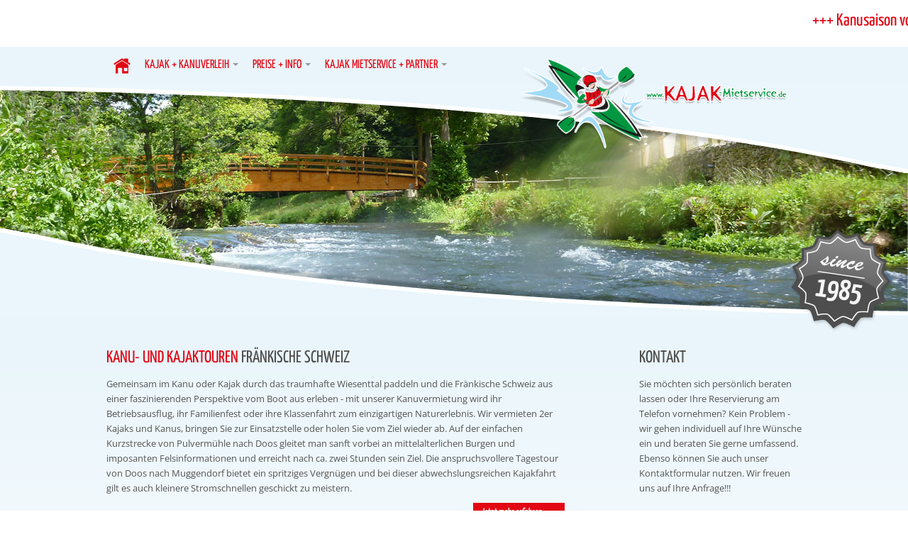

--- FILE ---
content_type: text/html; charset=UTF-8
request_url: https://www.kajak-mietservice.de/kanutouren/bogenschie%EF%BF%BD%EF%BF%BDen.html
body_size: 3676
content:

<!DOCTYPE html>
    <html lang="de">
    <head>
        <meta charset="utf-8" />
        <title>Kajak Mietservice - </title>
        <meta name="description" content="" />     
        <meta name="keywords" content="" />
        <meta name="revisit-after" content="3 days" />
        <meta name="robots" content="index, follow" />
        <meta name="viewport" content="width=device-width, initial-scale=1.0">
        <meta name="google-site-verification" content="iEcYNl73QPlmgIelYiiCDCsM_qHdPl0nC3xcQO3WDJo" />
		<link type="text/css" href="/assets/css/fonts.css" rel="stylesheet" />
        <link type="text/css" href="/assets/css/bootstrap.min.css" rel="stylesheet" />
		<link type="text/css" href="/assets/css/bootstrap-responsive.min.css" rel="stylesheet" />
		<link type="text/css" href="/assets/css/docs.min.css" rel="stylesheet" />	
        <link type="text/css" href="/assets/css/magnific.min.css" rel="stylesheet" />        
        <link rel="stylesheet" href="https://cdnjs.cloudflare.com/ajax/libs/font-awesome/4.7.0/css/font-awesome.min.css">
        <link rel="shortcut icon" href="/favicon.png" />
        <!--[if lt IE 9]>
            <script src="/assets/js/respond.min.js"></script>
            <script src="/assets/js/modernizr.custom.min.js"></script>
        <![endif]-->
    </head>

	<marquee behavior="scroll" direction="left" scrollamount="4"><h3>+++ Kanusaison vom 01. Mai - 30. September täglich von 09:00 - 17:00 Uhr geöffnet. Reservierung unter 09196/998423 oder info@kajak-mietservice.de +++</h3> </marquee>
    
      
    <body>
        
    <div style="max-width: 1280px; margin: 0 auto;" id="noindex" >

        <header id="header">
	<div class="container">
        <div class="navbar navbar-inverse navbar-fixed-top">
            <nav class="navbar-inner">
                <div class="container">
                    <button type="button" class="btn btn-navbar" data-toggle="collapse" data-target=".nav-collapse">
                        <span class="icon-bar"></span>
                        <span class="icon-bar"></span>
                        <span class="icon-bar"></span>
                    </button>
                    <div class="nav-collapse collapse">
                        <ul class="nav">
                            <li>
                                <a href="/"><span class="mobile-hidden"><img src="/assets/img/home.png" alt="Kajak Mietservice" /></span><span class="mobile-show">Home</span></a>                                
                            </li>
                            <li class="dropdown">
                                <a data-toggle="dropdown" class="dropdown-toggle" href="#" id="drop1">Kajak + Kanuverleih <b class="caret"></b></a>
                                <ul aria-labelledby="drop1" role="menu" class="dropdown-menu">
                                    <li><a href="/kanutouren.html">Übersicht</a></li>
                                    <li><a href="/kanutouren/ruhige-kurzstrecke.html">Ruhige Kurzstrecke</a></li>
                                    <li><a href="/kanutouren/spritzige-tagestour.html">Spritzige Tagestour</a></li>
                                    <li><a href="/kanutouren/bogenschießen.html">Bogenschießen</a></li>
                                    <li><a href="/kanutouren/kanu-bogenschiessen-picknick.html">Kanu + Bogenschießen + Picknick</a></li>
                                </ul>
                            </li>

                            <li class="dropdown">
                                <a data-toggle="dropdown" class="dropdown-toggle" href="#" id="drop2">Preise + Info <b class="caret"></b></a>
                                <ul aria-labelledby="drop2" role="menu" class="dropdown-menu">
                                    <!-- <li><a href="/arrangements.html">Übersicht</a></li> -->
                                    <li><a href="/kajak-mietservice-infos/preise-infos.html">Preisliste</a></li>
                                    <li><a href="/anfahrt.html">Anfahrt</a></li>
                                    <li><a href="/kajak-mietservice-infos/verhaltensregeln.html">Verhaltensregeln</a></li>
                                    <li><a href="/gutschein.html">Gutscheine</a></li>
                                    <!-- <li><a href="/arrangements-events/hoehlenfeier-mit-barbecue.html">Höhlenfeier mit Barbecue</a></li> -->
                                    <!-- <li><a href="/arrangements-events/kurzstrecke-mit-hoehlenbarbecue.html">Kurzstrecke mit Höhlenbarbecue</a></li> -->
                                    <!-- <li><a href="/arrangements-events/tagestour-mit-hoehlenbarbecue.html">Tagestour mit Höhlenbarbecue</a></li> -->
                                 </ul>
                            </li>
              
                            <li class="dropdown">
                                <a data-toggle="dropdown" class="dropdown-toggle" href="#" id="drop3">Kajak Mietservice + Partner <b class="caret"></b></a>
                                <ul aria-labelledby="drop3" role="menu" class="dropdown-menu">
                                    <li><a href="/kontakt.html">Kontaktformular</a></li>
                                    <!-- <li><a href="/kajak-mietservice-infos/preise-infos.html">Preise/Infos</a></li> -->
                                    <!-- <li><a href="/kajak-mietservice-infos/verhaltensregeln.html">Verhaltensregeln</a></li> -->
                                    <li><a href="/kajak-mietservice-infos/ueber-uns.html">Über uns</a></li>
                                    <li><a href="/kajak-mietservice-infos/unser-team.html">Unser Team</a></li>
                                    <li><a href="/links.html">Partner/Links</a></li>
                                    <li><a href="/kajak-mietservice-infos/shop.html">Gebrauchtmarkt</a></li>
                                </ul>
                            </li>
                        </ul>
                    </div>
                </div>
            </nav>
        </div>								
    </div>
    
    <div class="container logo">
        <a href="/" title="Kajak Mietservice fränkische Schweiz"><img src="/assets/img/kajak-mietservice.png" alt="Kajak Mietservice fränkische Schweiz" /></a>
    </div>

    <div style="width:100%; position: relative;">
        <img src="/assets/img/header2.png" style="width: 100%; position:absolute; z-index: 2;" />
        <img src="/assets/img/kajak-mietservice-pages.jpg" style="width: 100%; position:relative; z-index: 1;" alt="Paddeln auf der Wiesent - Kajak Mietservice" />
<img src="/assets/img/siegel-grau.png" style="position:absolute; bottom: -20px; right:20px; z-index:9;" />

    </div>
</header>    <div id="main">
            <div class="container">
				<div class="row-fluid">
					<div class="span8">
						<article>
						<h2>Kanu- und Kajaktouren <span>Fränkische Schweiz</span></h2>
						<p>
							Gemeinsam im Kanu oder Kajak durch das traumhafte Wiesenttal paddeln und die Fränkische Schweiz aus einer faszinierenden Perspektive vom 
                            Boot aus erleben - mit unserer Kanuvermietung wird ihr Betriebsausflug, ihr Familienfest oder ihre Klassenfahrt zum einzigartigen Naturerlebnis.
                            Wir vermieten 2er Kajaks und Kanus, bringen Sie zur Einsatzstelle oder holen Sie vom Ziel wieder ab.
                            Auf der einfachen Kurzstrecke von Pulvermühle nach Doos gleitet man sanft vorbei an mittelalterlichen Burgen und imposanten Felsinformationen 
                            und erreicht nach ca. zwei Stunden sein Ziel. Die anspruchsvollere Tagestour von Doos nach Muggendorf bietet ein spritziges Vergnügen und bei 
                            dieser abwechslungsreichen Kajakfahrt gilt es auch kleinere Stromschnellen geschickt zu meistern.   
						</p>
						<a class="btn pull-right" href="/kanutouren.html">Jetzt mehr erfahren >>></a>
						</article>
						<!-- <article>
						<h2>Arrangements – Events <span>Fränkische Schweiz</span></h2>
						<p>
							Bei einer urigen Höhlenfeier und einem zünftigen Barbecue die Firmenfeier oder den Vereinsausflug 
                            gemütlich am Lagerfeuer ausklingen lassen - wenn das ganz nach ihrem Geschmack ist oder Sie zum 
                            Kanufahren weitere Aktivitäten wie Bogenschießen oder geführte Wanderungen in ihr Event einbauen 
                            möchten, dann schauen Sie sich doch mal unsere Arrangements an!  
						</p>
						<a class="btn pull-right" href="/arrangements.html">Jetzt mehr erfahren >>></a>
						</article> -->
						<article>
						<h2>Kajak Mietservice <span>Fränkische Schweiz</span></h2>
						<p>
							Damit Sie für die Kanu- oder Kajaktour auf der Wiesent bestens vorbereitet sind, finden Sie hier viele wichtige Informationen rund um den Bootsverleih, 
                            erfahren mehr über den Ablauf der Kanutour und die Anfahrt zum Kanuverleih. Während der gesamten Paddeltour gelten besondere Bestimmungen zum Naturschutz. 
                            Sich im Einklang mit der Natur zu bewegen, sowie Flora und Fauna zu schützen ist uns ein besonders großes Anliegen. Bitte informieren Sie sich deshalb bereits 
                            vor Antritt der Kanutour unter dem Punkt Verhaltensregeln über die geltenden Vorschriften im Naturpark Fränkische Schweiz. Zusätzlich lernen Sie schon mal unser 
                            Kajak Mietservice Team kennen, erfahren einige Dinge zu unserer über 30 jährigen Firmengeschichte und können sich über den Verkauf von gebrauchten Booten 
                            informieren.  
						</p>
						<a class="btn pull-right" href="/kajak-mietservice-infos/preise-infos.html">Jetzt mehr erfahren >>></a>
						</article>
					</div>
					<div class="span3 offset1">
						<h2><span>Kontakt</span></h2>  
                        <p>
							Sie möchten sich persönlich beraten lassen oder Ihre Reservierung am Telefon vornehmen? Kein Problem - wir gehen individuell auf Ihre Wünsche ein und beraten Sie gerne umfassend. 
                            Ebenso können Sie auch unser Kontaktformular nutzen. Wir freuen uns auf Ihre Anfrage!!!<br>
                            <br />
                            
                            <strong>Kajak Mietservice a.d. Wiesent</strong> <br />
                            Doos 19<br />
                            91344 Waischenfeld<br /><br />
                            
                            <img src="/assets/img/phone.png" alt="Kajak Mietservice - Telefon" /> 09196-99 84 23<br />
                            <img src="/assets/img/email.png" alt="Kajak Mietservice - E-Mail" /> <a href="mailto:info@kajak-mietservice.de">info@kajak-mietservice.de</a><br />
                            <a href="https://www.facebook.com/Kajak.Mietservice/" target="_blank"><i class="fa fa-facebook" style="font-size:24px;color:red;"></i>&nbsp;&nbsp;&nbsp;&nbsp;Facebook<br />
                            <img src="/assets/img/map-marker.png" alt="Kajak Mietservice - Anfahrtsbeschreibung" /> <a href="/anfahrt.html">Anfahrtsbeschreibung</a><br/>
                            <img src="/assets/img/fraenkische-schweiz-partner2.jpg" alt="Fränkische Schweiz Partner">
                            
						</p>
					</div>
				</div>
            </div>
        </div>
        <div id="footer">
			<div class="container">
				<div class="row-fluid">
                    <ul>
                        <li><a href="https://www.facebook.com/Kajak.Mietservice/" target="_blank"><i class="fa fa-facebook" style="font-size:24px;color:red;"></i> Find us on Facebook</a></li>
                        <li><a href="/gutschein.html"><i class="fa fa-gift" style="font-size:24px;color:red;"></i> Gutschein</a></li>
                        <li><i class="fa fa-calendar" style="font-size:24px;color:red;"></i> Öffnungszeiten: 1. Mai - 30. September täglich von 09:00 - 17:00 Uhr</li>
                    </ul>
                </div>
			</div>
        </div>
        
        <div id="copy">
			<div class="container">
				<div class="row-fluid">
                    <ul>                   
                        <li><a href="/impressum.html">Impressum</a></li>
                        <li><a href="/kontakt.html">Kontakt</a></li>
                        <li><a href="/anfahrt.html">Anfahrt</a></li>
                        <li><a href="/agb.html">AGB</a></li>
                        <li><a href="/datenschutz.html">Datenschutz</a></li>
                        <li><a href="/links.html">Partner/Links</a></li>
                    </ul>
                </div>
			</div>
        </div>
    </div>
     
    <script src="/assets/js/jquery-1.9.1.min.js"></script>
    <script src="/assets/js/bootstrap.min.js"></script>
    <script src="/assets/js/jquery-magnific.min.js"></script>
    <script src="/assets/js/kajak_functions.min.js"></script>
		<style>
		.parsley-errors-list {
			list-style-type: none;
			opacity: 0;
			transition: all .3s ease-in;
			background: #f9f0f0 !important;
			padding: 8px 12px !important;
			color: #e30613;
			width: 100%;
			margin: 0 !important;
			height: 0;
		}
		.parsley-errors-list.filled {
			opacity: 1;
			padding: 8px 12px !important;
			height: auto;
		}
		*, ::before, ::after {
			box-sizing: border-box;
		}
		input[type="text"] {
			padding: 4px;
			height: 28px;
			margin: 0;
		}
		</style>
     
             
   
    </body>
</html>

--- FILE ---
content_type: text/css
request_url: https://www.kajak-mietservice.de/assets/css/fonts.css
body_size: 442
content:
/* yanone-kaffeesatz-300 - latin */
@font-face {
  font-family: 'Yanone Kaffeesatz';
  font-style: normal;
  font-weight: 300;
  src: url('/assets/fonts/yanone-kaffeesatz-v24-latin-300.eot'); /* IE9 Compat Modes */
  src: local(''),
       url('/assets/fonts/yanone-kaffeesatz-v24-latin-300.eot?#iefix') format('embedded-opentype'), /* IE6-IE8 */
       url('/assets/fonts/yanone-kaffeesatz-v24-latin-300.woff2') format('woff2'), /* Super Modern Browsers */
       url('/assets/fonts/yanone-kaffeesatz-v24-latin-300.woff') format('woff'), /* Modern Browsers */
       url('/assets/fonts/yanone-kaffeesatz-v24-latin-300.ttf') format('truetype'), /* Safari, Android, iOS */
       url('/assets/fonts/yanone-kaffeesatz-v24-latin-300.svg#YanoneKaffeesatz') format('svg'); /* Legacy iOS */
}

/* yanone-kaffeesatz-regular - latin */
@font-face {
  font-family: 'Yanone Kaffeesatz';
  font-style: normal;
  font-weight: 400;
  src: url('/assets/fonts/yanone-kaffeesatz-v24-latin-regular.eot'); /* IE9 Compat Modes */
  src: local(''),
       url('/assets/fonts/yanone-kaffeesatz-v24-latin-regular.eot?#iefix') format('embedded-opentype'), /* IE6-IE8 */
       url('/assets/fonts/yanone-kaffeesatz-v24-latin-regular.woff2') format('woff2'), /* Super Modern Browsers */
       url('/assets/fonts/yanone-kaffeesatz-v24-latin-regular.woff') format('woff'), /* Modern Browsers */
       url('/assets/fonts/yanone-kaffeesatz-v24-latin-regular.ttf') format('truetype'), /* Safari, Android, iOS */
       url('/assets/fonts/yanone-kaffeesatz-v24-latin-regular.svg#YanoneKaffeesatz') format('svg'); /* Legacy iOS */
}

/* yanone-kaffeesatz-600 - latin */
@font-face {
  font-family: 'Yanone Kaffeesatz';
  font-style: normal;
  font-weight: 600;
  src: url('/assets/fonts/yanone-kaffeesatz-v24-latin-600.eot'); /* IE9 Compat Modes */
  src: local(''),
       url('/assets/fonts/yanone-kaffeesatz-v24-latin-600.eot?#iefix') format('embedded-opentype'), /* IE6-IE8 */
       url('/assets/fonts/yanone-kaffeesatz-v24-latin-600.woff2') format('woff2'), /* Super Modern Browsers */
       url('/assets/fonts/yanone-kaffeesatz-v24-latin-600.woff') format('woff'), /* Modern Browsers */
       url('/assets/fonts/yanone-kaffeesatz-v24-latin-600.ttf') format('truetype'), /* Safari, Android, iOS */
       url('/assets/fonts/yanone-kaffeesatz-v24-latin-600.svg#YanoneKaffeesatz') format('svg'); /* Legacy iOS */
}

/* yanone-kaffeesatz-700 - latin */
@font-face {
  font-family: 'Yanone Kaffeesatz';
  font-style: normal;
  font-weight: 700;
  src: url('/assets/fonts/yanone-kaffeesatz-v24-latin-700.eot'); /* IE9 Compat Modes */
  src: local(''),
       url('/assets/fonts/yanone-kaffeesatz-v24-latin-700.eot?#iefix') format('embedded-opentype'), /* IE6-IE8 */
       url('/assets/fonts/yanone-kaffeesatz-v24-latin-700.woff2') format('woff2'), /* Super Modern Browsers */
       url('/assets/fonts/yanone-kaffeesatz-v24-latin-700.woff') format('woff'), /* Modern Browsers */
       url('/assets/fonts/yanone-kaffeesatz-v24-latin-700.ttf') format('truetype'), /* Safari, Android, iOS */
       url('/assets/fonts/yanone-kaffeesatz-v24-latin-700.svg#YanoneKaffeesatz') format('svg'); /* Legacy iOS */
}

/* open-sans-regular - latin */
@font-face {
  font-family: 'Open Sans';
  font-style: normal;
  font-weight: 400;
  src: url('/assets/fonts/open-sans-v34-latin-regular.eot'); /* IE9 Compat Modes */
  src: local(''),
       url('/assets/fonts/open-sans-v34-latin-regular.eot?#iefix') format('embedded-opentype'), /* IE6-IE8 */
       url('/assets/fonts/open-sans-v34-latin-regular.woff2') format('woff2'), /* Super Modern Browsers */
       url('/assets/fonts/open-sans-v34-latin-regular.woff') format('woff'), /* Modern Browsers */
       url('/assets/fonts/open-sans-v34-latin-regular.ttf') format('truetype'), /* Safari, Android, iOS */
       url('/assets/fonts/open-sans-v34-latin-regular.svg#OpenSans') format('svg'); /* Legacy iOS */
}

/* open-sans-500 - latin */
@font-face {
  font-family: 'Open Sans';
  font-style: normal;
  font-weight: 500;
  src: url('/assets/fonts/open-sans-v34-latin-500.eot'); /* IE9 Compat Modes */
  src: local(''),
       url('/assets/fonts/open-sans-v34-latin-500.eot?#iefix') format('embedded-opentype'), /* IE6-IE8 */
       url('/assets/fonts/open-sans-v34-latin-500.woff2') format('woff2'), /* Super Modern Browsers */
       url('/assets/fonts/open-sans-v34-latin-500.woff') format('woff'), /* Modern Browsers */
       url('/assets/fonts/open-sans-v34-latin-500.ttf') format('truetype'), /* Safari, Android, iOS */
       url('/assets/fonts/open-sans-v34-latin-500.svg#OpenSans') format('svg'); /* Legacy iOS */
}

/* open-sans-600 - latin */
@font-face {
  font-family: 'Open Sans';
  font-style: normal;
  font-weight: 600;
  src: url('/assets/fonts/open-sans-v34-latin-600.eot'); /* IE9 Compat Modes */
  src: local(''),
       url('/assets/fonts/open-sans-v34-latin-600.eot?#iefix') format('embedded-opentype'), /* IE6-IE8 */
       url('/assets/fonts/open-sans-v34-latin-600.woff2') format('woff2'), /* Super Modern Browsers */
       url('/assets/fonts/open-sans-v34-latin-600.woff') format('woff'), /* Modern Browsers */
       url('/assets/fonts/open-sans-v34-latin-600.ttf') format('truetype'), /* Safari, Android, iOS */
       url('/assets/fonts/open-sans-v34-latin-600.svg#OpenSans') format('svg'); /* Legacy iOS */
}

/* open-sans-700 - latin */
@font-face {
  font-family: 'Open Sans';
  font-style: normal;
  font-weight: 700;
  src: url('/assets/fonts/open-sans-v34-latin-700.eot'); /* IE9 Compat Modes */
  src: local(''),
       url('/assets/fonts/open-sans-v34-latin-700.eot?#iefix') format('embedded-opentype'), /* IE6-IE8 */
       url('/assets/fonts/open-sans-v34-latin-700.woff2') format('woff2'), /* Super Modern Browsers */
       url('/assets/fonts/open-sans-v34-latin-700.woff') format('woff'), /* Modern Browsers */
       url('/assets/fonts/open-sans-v34-latin-700.ttf') format('truetype'), /* Safari, Android, iOS */
       url('/assets/fonts/open-sans-v34-latin-700.svg#OpenSans') format('svg'); /* Legacy iOS */
}



--- FILE ---
content_type: text/css
request_url: https://www.kajak-mietservice.de/assets/css/docs.min.css
body_size: 2212
content:
body{font-size:10pt;color:#555;font-family:'Open Sans',sans-serif;line-height:160%;padding:0}.container,.navbar-static-top .container,.navbar-fixed-top .container,.navbar-fixed-bottom .container{width:980px}h1{text-transform:uppercase;font-family:Yanone Kaffeesatz;padding:15px 30px 15px 20px;margin:-110px 0 0 -800px;font-size:22pt;position:absolute;color:#fff !important;background-color:#e30613;z-index:5}h1.animate-in{margin:-110px 0 0 50px;-webkit-transition-duration:.5s;-moz-transition-duration:.5s;-ms-transition-duration:.5s;-o-transition-duration:.5s;transition-duration:.5s}h1.animate-next-in{margin:-110px 0 0 -20px;-webkit-transition-duration:.3s;-moz-transition-duration:.3s;-ms-transition-duration:.3s;-o-transition-duration:.3s;transition-duration:.3s}h2{font-size:18pt;padding:0;line-height:140%;text-transform:uppercase;font-family:Yanone Kaffeesatz}.btn{background-image:none;background-color:#e30613;color:#fff;border:0;-webkit-border-radius:0;-moz-border-radius:0;border-radius:0;-webkit-box-shadow:none;-moz-box-shadow:none;box-shadow:none;font-family:Yanone Kaffeesatz}.btn:hover,.btn:active,.btn:focus{background-color:#009640;color:#fff}a{color:#e30613}a:hover,a:focus,a:active{color:#009640}#main li{line-height:20px;margin:4px 0}#header{background:#e9f5fb;position:relative;display:table;width:100%;-webkit-box-sizing:border-box;-moz-box-sizing:border-box;box-sizing:border-box}#header .logo{width:940px;margin:auto;position:relative}#header .logo img{position:absolute;z-index:9999;right:0;margin-top:-4%;width:40%}#header .content{position:absolute;width:980px;left:50%;margin-left:-490px;z-index:10;bottom:0}#header .content .claim{background-color:#fff;width:370px;position:relative;padding:55px 30px 20px;margin-bottom:30px;line-height:120%;opacity:.95;z-index:999}#header .content .claim h1{position:absolute;z-index:2;background-color:#e30613;color:#fff;left:-20px;padding:10px 20px;display:block;line-height:120%}#bookingform em{color:#e30613}.rslides{padding:0;margin:0;list-style:none;max-width:100%}.rslides li img{width:100%}#noindex .content .claim h1{top:-55px}#header .content .claim .more{position:absolute;z-index:2;right:-20px;color:#fff;bottom:-15px;font-size:16pt;text-transform:uppercase;font-family:Yanone Kaffeesatz}#header .content .claim .more a{background-color:#e30613;color:#fff;font-size:14pt;padding:8px 12px;text-decoration:none;text-transform:uppercase}#header .content .claim .more a:hover,#header .content .claim .more a:focus,#header .content .claim .more a:active{background-color:#009640;color:#fff}#map-canvas{height:300px;margin:30px auto 30px;padding:0;border-bottom:4px solid #fff;border-top:4px solid #fff}.popup-gallery{margin-bottom:20px;position:relative}.popup-gallery h3{-webkit-box-sizing:border-box;-moz-box-sizing:border-box;box-sizing:border-box;background:#e30613;color:#fff;float:right;padding:2px 15px}.popup-gallery h3 span{font-size:14pt}.popup-gallery .smallimg{clear:both;margin-top:10px}.popup-gallery .smallimg img{width:31%;margin-left:1%;margin-bottom:6px;float:left:}#main{background-image:-moz-linear-gradient(top,#e9f5fb,#fff);background-image:-webkit-gradient(linear,0 0,0 100%,from(#e9f5fb),to(#fff));background-image:-webkit-linear-gradient(top,#e9f5fb,#fff);background-image:-o-linear-gradient(top,#e9f5fb,#fff);background-image:linear-gradient(to bottom,#e9f5fb,#fff);background-repeat:repeat-x;filter:progid:DXImageTransform.Microsoft.gradient(startColorstr='#ffe9f5fb',endColorstr='#ffffffff',GradientType=0);padding:30px 0 50px}h1,h1 small{font-family:Yanone Kaffeesatz;font-weight:normal;color:#e30613}h2,h2 small{font-family:Yanone Kaffeesatz;font-weight:normal;color:#e30613}h3,h3 small{font-family:Yanone Kaffeesatz;font-weight:normal;color:#e30613}h4,h4 small{font-family:Yanone Kaffeesatz;font-weight:normal;color:#e30613}#main article{display:table;margin-bottom:30px}#main h2 span{color:#4e4e4e}#main ul{padding:0 0 0 15px;margin:0}blockquote{border-left:3px solid #e30613}.navbar-inverse .navbar-inner{background:none !important;box-shadow:none !important;border:none !important}.navbar{position:relative}.navbar .nav>li>a{color:#e30613;font-family:Yanone Kaffeesatz;padding:5px 20px 5px 0;text-shadow:none;font-size:13pt;text-transform:uppercase}.navbar .nav>li>a:active,.navbar .nav>li>a:focus{background:0}.navbar-inverse .nav>li>a:hover{color:#009640}.navbar-inner .dropdown-menu{background:linear-gradient(#e9f5fb,#f6fbfd 50%) repeat scroll 0 0 #fff;filter:progid:DXImageTransform.Microsoft.gradient(startColorStr='#e9f5fb',EndColorStr='#f6fbfd');-ms-filter:"progid:DXImageTransform.Microsoft.gradient(startColorStr='#e9f5fb',EndColorStr='#f6fbfd')";border:0;box-shadow:none;-webkit-border-radius:0;-moz-border-radius:0;border-radius:0}.navbar .nav>li>.dropdown-menu:before,.navbar .nav>li>.dropdown-menu:after{border-bottom:0;border-left:0;border-right:0;display:none;left:10px;position:absolute;top:-6px}.navbar .nav>li>.dropdown-menu li a{color:#e30613}.navbar .nav>li>.dropdown-menu li a:hover{background:#fff}.navbar-inverse .nav li.dropdown.open>.dropdown-toggle,.navbar-inverse .nav li.dropdown.active>.dropdown-toggle,.navbar-inverse .nav li.dropdown.open.active>.dropdown-toggle{background:none !important;color:#e30613}.navbar .btn-navbar{float:left}.navbar-fixed-top{margin-bottom:0}.navbar .btn-navbar,.navbar .btn-navbar:hover,.navbar .btn-navbar:focus{background:#e30613}.navbar .nav{padding:10px}ul.licont{display:block;list-style:url("../img/list-icon.png");margin:15px 0 15px 10px;padding:0 0 0 22px !important}#footer{background:#333;color:#fff;padding:15px 0}#footer ul{list-style:none;margin:0 0 10px;padding:0}#footer ul li{float:left;list-style:none;padding:10px 20px 15px 0}#footer ul li a{color:#fff}#copy ul{list-style:none;margin:0 0 10px 0;padding:0}#copy ul li{float:left;padding:10px 10px 15px 10px}#copy ul li a{color:#333}.parsley-success{border:1px solid green !important}.parsley-error{border:1px solid red !important}ul.parsley-error-list{list-style-type:none;padding:0 0 1rem 0;margin:0;color:red}li.parsley-error{border:1px solid red !important;padding:0;margin:0}ul.service{list-style:none;width:100%;padding:0 !important;margin:0}ul.service li{display:table;width:100%;margin:0;padding:2px 0}ul.service li .slabel{float:left;width:30%}ul.service li .sdescription{float:left;width:70%}ul.pricelist{list-style:none;width:100%;padding:0 !important;margin:0}ul.pricelist li{display:table;width:100%;margin:0;padding:0;border-bottom:1px dotted #444}ul.pricelist li:first-child{border-top:1px dotted #444}ul.pricelist li>div{display:block;-webkit-box-sizing:border-box;-moz-box-sizing:border-box;box-sizing:border-box;padding:5px;margin:0}ul.pricelist .description{float:left;width:75%}ul.pricelist .price{float:right;width:25%;text-align:right;margin-left:-1px;border-left:0;color:#e30613}select,textarea,input[type="text"]{width:100%;border:1px solid #a1daf7;box-sizing:border-box;-moz-box-sizing:border-box;-webkit-box-sizing:border-box;-webkit-border-radius:0;-moz-border-radius:0;border-radius:0}input[type="text"]{padding:4px;height:28px}.mobile-show{display:none}.img-polaroid{border:0;max-width:100%}#message-send .overlay{position:fixed;background:#000;opacity:.7;top:0;right:0;bottom:0;left:0;z-index:9999}#message-send .content{position:fixed;width:400px;background:#fff;top:30%;z-index:99999;left:50%;margin-left:-200px;-webkit-border-radius:6px;-moz-border-radius:6px;border-radius:6px;-webkit-box-shadow:0 3px 7px rgba(0,0,0,0.3);-moz-box-shadow:0 3px 7px rgba(0,0,0,0.3);box-shadow:0 3px 7px rgba(0,0,0,0.3)}#message-send .content header{padding:5px 25px;border-bottom:1px solid #eee}#message-send .content .body{padding:15px 25px}@media(min-width:768px) and (max-width:979px){#header .logo{margin-left:-362px}.container,.navbar-static-top .container,.navbar-fixed-top .container,.navbar-fixed-bottom .container{width:724px}#header .content{width:724px;margin-left:-362px;bottom:-30px}#header .logo{position:absolute;right:0;z-index:999}#header .logo img{position:absolute;z-index:8;right:20px;margin-top:-4%;width:50%}}@media(max-width:979px){.navbar-fixed-top,.navbar-fixed-bottom,.navbar-static-top{margin-left:0;margin-right:0}.navbar-inverse .nav-collapse .nav>li>a,.navbar-inverse .nav-collapse .dropdown-menu a{color:#009640}.nav-collapse .nav>li>a,.nav-collapse .dropdown-menu a{font-weight:normal}.navbar-inverse .nav-collapse .nav>li>a:hover,.navbar-inverse .nav-collapse .nav>li>a:focus,.navbar-inverse .nav-collapse .dropdown-menu a:hover,.navbar-inverse .nav-collapse .dropdown-menu a:focus{background-color:#fff}.nav-collapse .dropdown-menu{margin:0}.nav-collapse .dropdown-menu a{padding:5px 15px;-webkit-border-radius:0;-moz-border-radius:0;border-radius:0}.navbar-inner .dropdown-menu{box-shadow:none}}@media(max-width:767px){.container,.navbar-static-top .container,.navbar-fixed-top .container,.navbar-fixed-bottom .container{width:auto}#header .content{display:none}#header .logo{margin-left:0;position:relative;width:auto}#header .logo img{margin-top:-8%;width:70%;right:20px}#main{padding-left:20px;padding-right:20px;padding-top:10px}.mobile-hidden{display:none}.mobile-show{display:inherit}h1,h1.animate-in{padding:0;margin:10px 0 15px;position:relative;color:#e30613 !important;background:0}}

--- FILE ---
content_type: text/javascript
request_url: https://www.kajak-mietservice.de/assets/js/kajak_functions.min.js
body_size: 330
content:
$(document).ready(function(){$(".popup-gallery").magnificPopup({delegate:"a",type:"image",tLoading:"Loading image #%curr%...",mainClass:"mfp-img-mobile",gallery:{enabled:true,navigateByImgClick:true,preload:[0,1]},image:{tError:'<a href="%url%">The image #%curr%</a> could not be loaded.',titleSrc:function(a){return a.el.attr("title")+"<small></small>"}}})});$(document).ready(function(){$(".image-popup-vertical-fit").magnificPopup({type:"image",closeOnContentClick:true,mainClass:"mfp-img-mobile",image:{verticalFit:true}});$(".image-popup-fit-width").magnificPopup({type:"image",closeOnContentClick:true,image:{verticalFit:false}});$(".image-popup-no-margins").magnificPopup({type:"image",closeOnContentClick:true,closeBtnInside:false,fixedContentPos:true,mainClass:"mfp-no-margins mfp-with-zoom",image:{verticalFit:true},zoom:{enabled:true,duration:300}})});jQuery(document).ready(function(){setTimeout(function(){jQuery("h1").addClass("animate-in")},500);setTimeout(function(){jQuery("h1").addClass("animate-next-in")},900)});